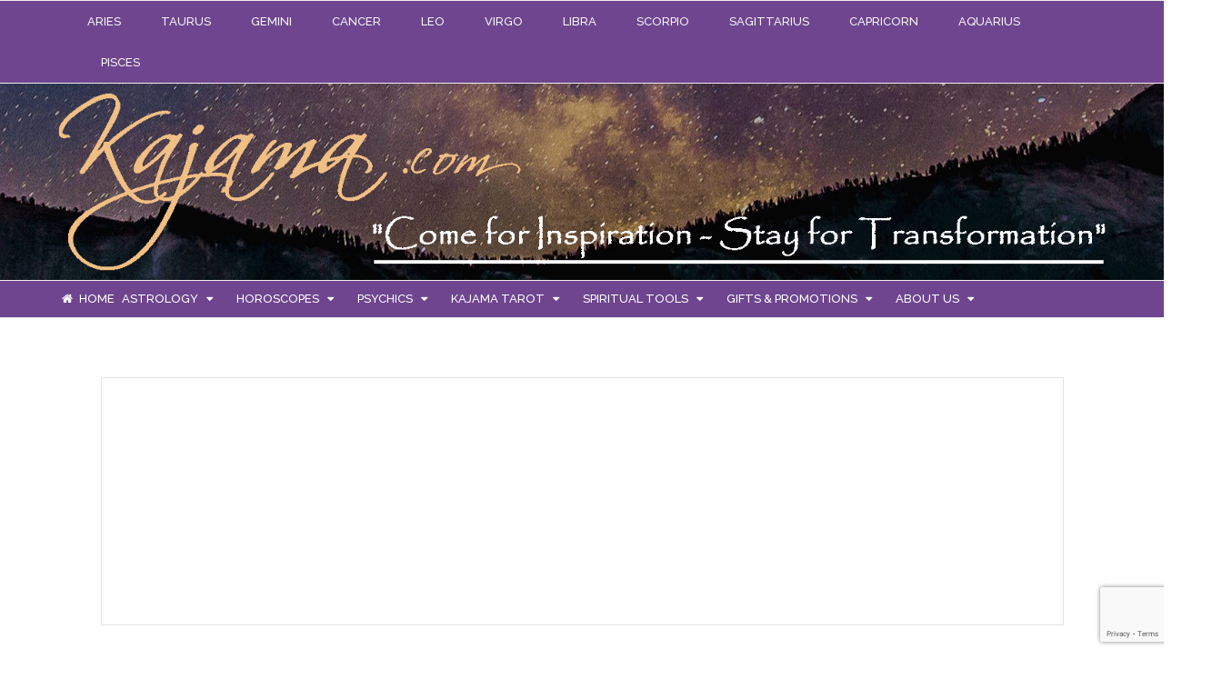

--- FILE ---
content_type: text/html; charset=utf-8
request_url: https://www.google.com/recaptcha/api2/anchor?ar=1&k=6LfitN4ZAAAAAHt4VR1WC2XDbrAxWDgXdhN1dsf4&co=aHR0cHM6Ly9rYWphbWEuY29tOjQ0Mw..&hl=en&v=naPR4A6FAh-yZLuCX253WaZq&size=invisible&anchor-ms=20000&execute-ms=15000&cb=py2s36p23bww
body_size: 45092
content:
<!DOCTYPE HTML><html dir="ltr" lang="en"><head><meta http-equiv="Content-Type" content="text/html; charset=UTF-8">
<meta http-equiv="X-UA-Compatible" content="IE=edge">
<title>reCAPTCHA</title>
<style type="text/css">
/* cyrillic-ext */
@font-face {
  font-family: 'Roboto';
  font-style: normal;
  font-weight: 400;
  src: url(//fonts.gstatic.com/s/roboto/v18/KFOmCnqEu92Fr1Mu72xKKTU1Kvnz.woff2) format('woff2');
  unicode-range: U+0460-052F, U+1C80-1C8A, U+20B4, U+2DE0-2DFF, U+A640-A69F, U+FE2E-FE2F;
}
/* cyrillic */
@font-face {
  font-family: 'Roboto';
  font-style: normal;
  font-weight: 400;
  src: url(//fonts.gstatic.com/s/roboto/v18/KFOmCnqEu92Fr1Mu5mxKKTU1Kvnz.woff2) format('woff2');
  unicode-range: U+0301, U+0400-045F, U+0490-0491, U+04B0-04B1, U+2116;
}
/* greek-ext */
@font-face {
  font-family: 'Roboto';
  font-style: normal;
  font-weight: 400;
  src: url(//fonts.gstatic.com/s/roboto/v18/KFOmCnqEu92Fr1Mu7mxKKTU1Kvnz.woff2) format('woff2');
  unicode-range: U+1F00-1FFF;
}
/* greek */
@font-face {
  font-family: 'Roboto';
  font-style: normal;
  font-weight: 400;
  src: url(//fonts.gstatic.com/s/roboto/v18/KFOmCnqEu92Fr1Mu4WxKKTU1Kvnz.woff2) format('woff2');
  unicode-range: U+0370-0377, U+037A-037F, U+0384-038A, U+038C, U+038E-03A1, U+03A3-03FF;
}
/* vietnamese */
@font-face {
  font-family: 'Roboto';
  font-style: normal;
  font-weight: 400;
  src: url(//fonts.gstatic.com/s/roboto/v18/KFOmCnqEu92Fr1Mu7WxKKTU1Kvnz.woff2) format('woff2');
  unicode-range: U+0102-0103, U+0110-0111, U+0128-0129, U+0168-0169, U+01A0-01A1, U+01AF-01B0, U+0300-0301, U+0303-0304, U+0308-0309, U+0323, U+0329, U+1EA0-1EF9, U+20AB;
}
/* latin-ext */
@font-face {
  font-family: 'Roboto';
  font-style: normal;
  font-weight: 400;
  src: url(//fonts.gstatic.com/s/roboto/v18/KFOmCnqEu92Fr1Mu7GxKKTU1Kvnz.woff2) format('woff2');
  unicode-range: U+0100-02BA, U+02BD-02C5, U+02C7-02CC, U+02CE-02D7, U+02DD-02FF, U+0304, U+0308, U+0329, U+1D00-1DBF, U+1E00-1E9F, U+1EF2-1EFF, U+2020, U+20A0-20AB, U+20AD-20C0, U+2113, U+2C60-2C7F, U+A720-A7FF;
}
/* latin */
@font-face {
  font-family: 'Roboto';
  font-style: normal;
  font-weight: 400;
  src: url(//fonts.gstatic.com/s/roboto/v18/KFOmCnqEu92Fr1Mu4mxKKTU1Kg.woff2) format('woff2');
  unicode-range: U+0000-00FF, U+0131, U+0152-0153, U+02BB-02BC, U+02C6, U+02DA, U+02DC, U+0304, U+0308, U+0329, U+2000-206F, U+20AC, U+2122, U+2191, U+2193, U+2212, U+2215, U+FEFF, U+FFFD;
}
/* cyrillic-ext */
@font-face {
  font-family: 'Roboto';
  font-style: normal;
  font-weight: 500;
  src: url(//fonts.gstatic.com/s/roboto/v18/KFOlCnqEu92Fr1MmEU9fCRc4AMP6lbBP.woff2) format('woff2');
  unicode-range: U+0460-052F, U+1C80-1C8A, U+20B4, U+2DE0-2DFF, U+A640-A69F, U+FE2E-FE2F;
}
/* cyrillic */
@font-face {
  font-family: 'Roboto';
  font-style: normal;
  font-weight: 500;
  src: url(//fonts.gstatic.com/s/roboto/v18/KFOlCnqEu92Fr1MmEU9fABc4AMP6lbBP.woff2) format('woff2');
  unicode-range: U+0301, U+0400-045F, U+0490-0491, U+04B0-04B1, U+2116;
}
/* greek-ext */
@font-face {
  font-family: 'Roboto';
  font-style: normal;
  font-weight: 500;
  src: url(//fonts.gstatic.com/s/roboto/v18/KFOlCnqEu92Fr1MmEU9fCBc4AMP6lbBP.woff2) format('woff2');
  unicode-range: U+1F00-1FFF;
}
/* greek */
@font-face {
  font-family: 'Roboto';
  font-style: normal;
  font-weight: 500;
  src: url(//fonts.gstatic.com/s/roboto/v18/KFOlCnqEu92Fr1MmEU9fBxc4AMP6lbBP.woff2) format('woff2');
  unicode-range: U+0370-0377, U+037A-037F, U+0384-038A, U+038C, U+038E-03A1, U+03A3-03FF;
}
/* vietnamese */
@font-face {
  font-family: 'Roboto';
  font-style: normal;
  font-weight: 500;
  src: url(//fonts.gstatic.com/s/roboto/v18/KFOlCnqEu92Fr1MmEU9fCxc4AMP6lbBP.woff2) format('woff2');
  unicode-range: U+0102-0103, U+0110-0111, U+0128-0129, U+0168-0169, U+01A0-01A1, U+01AF-01B0, U+0300-0301, U+0303-0304, U+0308-0309, U+0323, U+0329, U+1EA0-1EF9, U+20AB;
}
/* latin-ext */
@font-face {
  font-family: 'Roboto';
  font-style: normal;
  font-weight: 500;
  src: url(//fonts.gstatic.com/s/roboto/v18/KFOlCnqEu92Fr1MmEU9fChc4AMP6lbBP.woff2) format('woff2');
  unicode-range: U+0100-02BA, U+02BD-02C5, U+02C7-02CC, U+02CE-02D7, U+02DD-02FF, U+0304, U+0308, U+0329, U+1D00-1DBF, U+1E00-1E9F, U+1EF2-1EFF, U+2020, U+20A0-20AB, U+20AD-20C0, U+2113, U+2C60-2C7F, U+A720-A7FF;
}
/* latin */
@font-face {
  font-family: 'Roboto';
  font-style: normal;
  font-weight: 500;
  src: url(//fonts.gstatic.com/s/roboto/v18/KFOlCnqEu92Fr1MmEU9fBBc4AMP6lQ.woff2) format('woff2');
  unicode-range: U+0000-00FF, U+0131, U+0152-0153, U+02BB-02BC, U+02C6, U+02DA, U+02DC, U+0304, U+0308, U+0329, U+2000-206F, U+20AC, U+2122, U+2191, U+2193, U+2212, U+2215, U+FEFF, U+FFFD;
}
/* cyrillic-ext */
@font-face {
  font-family: 'Roboto';
  font-style: normal;
  font-weight: 900;
  src: url(//fonts.gstatic.com/s/roboto/v18/KFOlCnqEu92Fr1MmYUtfCRc4AMP6lbBP.woff2) format('woff2');
  unicode-range: U+0460-052F, U+1C80-1C8A, U+20B4, U+2DE0-2DFF, U+A640-A69F, U+FE2E-FE2F;
}
/* cyrillic */
@font-face {
  font-family: 'Roboto';
  font-style: normal;
  font-weight: 900;
  src: url(//fonts.gstatic.com/s/roboto/v18/KFOlCnqEu92Fr1MmYUtfABc4AMP6lbBP.woff2) format('woff2');
  unicode-range: U+0301, U+0400-045F, U+0490-0491, U+04B0-04B1, U+2116;
}
/* greek-ext */
@font-face {
  font-family: 'Roboto';
  font-style: normal;
  font-weight: 900;
  src: url(//fonts.gstatic.com/s/roboto/v18/KFOlCnqEu92Fr1MmYUtfCBc4AMP6lbBP.woff2) format('woff2');
  unicode-range: U+1F00-1FFF;
}
/* greek */
@font-face {
  font-family: 'Roboto';
  font-style: normal;
  font-weight: 900;
  src: url(//fonts.gstatic.com/s/roboto/v18/KFOlCnqEu92Fr1MmYUtfBxc4AMP6lbBP.woff2) format('woff2');
  unicode-range: U+0370-0377, U+037A-037F, U+0384-038A, U+038C, U+038E-03A1, U+03A3-03FF;
}
/* vietnamese */
@font-face {
  font-family: 'Roboto';
  font-style: normal;
  font-weight: 900;
  src: url(//fonts.gstatic.com/s/roboto/v18/KFOlCnqEu92Fr1MmYUtfCxc4AMP6lbBP.woff2) format('woff2');
  unicode-range: U+0102-0103, U+0110-0111, U+0128-0129, U+0168-0169, U+01A0-01A1, U+01AF-01B0, U+0300-0301, U+0303-0304, U+0308-0309, U+0323, U+0329, U+1EA0-1EF9, U+20AB;
}
/* latin-ext */
@font-face {
  font-family: 'Roboto';
  font-style: normal;
  font-weight: 900;
  src: url(//fonts.gstatic.com/s/roboto/v18/KFOlCnqEu92Fr1MmYUtfChc4AMP6lbBP.woff2) format('woff2');
  unicode-range: U+0100-02BA, U+02BD-02C5, U+02C7-02CC, U+02CE-02D7, U+02DD-02FF, U+0304, U+0308, U+0329, U+1D00-1DBF, U+1E00-1E9F, U+1EF2-1EFF, U+2020, U+20A0-20AB, U+20AD-20C0, U+2113, U+2C60-2C7F, U+A720-A7FF;
}
/* latin */
@font-face {
  font-family: 'Roboto';
  font-style: normal;
  font-weight: 900;
  src: url(//fonts.gstatic.com/s/roboto/v18/KFOlCnqEu92Fr1MmYUtfBBc4AMP6lQ.woff2) format('woff2');
  unicode-range: U+0000-00FF, U+0131, U+0152-0153, U+02BB-02BC, U+02C6, U+02DA, U+02DC, U+0304, U+0308, U+0329, U+2000-206F, U+20AC, U+2122, U+2191, U+2193, U+2212, U+2215, U+FEFF, U+FFFD;
}

</style>
<link rel="stylesheet" type="text/css" href="https://www.gstatic.com/recaptcha/releases/naPR4A6FAh-yZLuCX253WaZq/styles__ltr.css">
<script nonce="mIImM5FUfNAc5N--Sodyzg" type="text/javascript">window['__recaptcha_api'] = 'https://www.google.com/recaptcha/api2/';</script>
<script type="text/javascript" src="https://www.gstatic.com/recaptcha/releases/naPR4A6FAh-yZLuCX253WaZq/recaptcha__en.js" nonce="mIImM5FUfNAc5N--Sodyzg">
      
    </script></head>
<body><div id="rc-anchor-alert" class="rc-anchor-alert"></div>
<input type="hidden" id="recaptcha-token" value="[base64]">
<script type="text/javascript" nonce="mIImM5FUfNAc5N--Sodyzg">
      recaptcha.anchor.Main.init("[\x22ainput\x22,[\x22bgdata\x22,\x22\x22,\[base64]/TChnLEkpOnEoZyxbZCwyMSxSXSwwKSxJKSxmYWxzZSl9Y2F0Y2goaCl7dSgzNzAsZyk/[base64]/[base64]/[base64]/[base64]/[base64]/[base64]/[base64]/[base64]/[base64]/[base64]/[base64]/[base64]/[base64]\x22,\[base64]\\u003d\x22,\[base64]/IlnCjWUZRGNgecOWWcKFwrwIA8OqwonCkTJLw5jCrsOQw5TDgsKOwp/[base64]/DjElzKELCmsOJbXzCiWhsw5zDvcKoXVrDicOZwow+wpIZMsKAOsK3d1HCrGzChB4bw4VQWmfCvMKZw6zCpcOzw7DCjMOjw58lwqBmwp7CtsKPwrXCn8O/wqMCw4XClSTCu3Z0w7LDnsKzw7zDvcOLwp/DlsKKCXPCnMKNU1MGIsK6McKsCTHCusKFw4ZRw4/CtcOvwoHDihlhYsKTE8KbwojCs8KtAD3CoBN7w7/[base64]/w7F6SkvCmyHCr8OXwrjDoSkmUjlVwqxwEMKdw7F3TMOwwp1gwqBZdsOdLwV9wpXDqsKUFsOXw7BHWhzCmw7Ctw7Cpn8hWw/[base64]/Cp8Oew7PCn3PCscKGw6LCmMOWJsO/C8O0GmTCgVsXc8KTw5/DjsKCwrHDoMKOw4E3w6cow7/Do8KHasKsw4zCg1DCrMKteFDDvsO/w6IjKyjCvMKIB8OZOMK9w5zCj8KvUCXDpVbCt8K/wowNwrhCw71BVBoIIx9XwrTCsjjDvAs1VQJ4w7wbSTg9M8OIEUZ8w7UEHhA2wrYKesKvLcK8XhDDoFrDucKgw4nDjEHCmsODGxsuHH3Di8Oow4bDmsKQdcO/P8O+w4XCgX7DjsKCKnDCoMKHL8OWwp7DjcKDXxHDih3Di0/DkMOqQcOYQ8O5YMOHwroBPsOvwo/CrcOSHxnClCU/wobCumkNwrQLw7vDk8KWw7A1A8OowoPDs23Ds2HDqcK9LEF2XMO3w5LDrMKTF3FRw63CjMKVw4R5McO4wrfDtldVw6vDkggow6jDqjQ6wpZ2HcK/[base64]/Dg8KIVzjCi3PDjsKcOsOuw7LDlkFMwqLDnMO7w5/[base64]/DvCgsBcKUwoPCocKMw5c9UcOPHMOhwrXCksK0AHbDmMOswpIOwrljw7XCs8OtQGzCh8KKGMOew7TCtsKrwoYbwroRJyXDssKLU27Cqi/CrVYJZG5iXcOlw4/CkmNiGnLDq8KJIcOaGsOPPgUcYGwII1HCpXvDj8KZw7LCjcK9wqRNw4PDtSPCuB/CtRfChcOcw6fCucOYwoccwrwMHGp/QFp1w5rDr3zDkQfCpR/ClMKmFwtkVnRowp4Pwq1NScKBw5h1UXvCksKMwpPCrcKcTcOQacKcw7bCmsKxwofDgR/CisOIw7bDvsOoGU4Yw4rCrsOtwo3DtwZGw4vDscK1w57CsiMuwqc+IcKwXR7CusK5w4MMfMOiP3rDn2lcAmhzIsKowopdCyPDiXHCkQQxJFlgfWnDo8OUwrTDonfClA9xcCt0wooaOkowwpXCpcKHwoxsw5ZVw6fDtsK8woAOw742wobDoD7Csj/CoMKHwp/[base64]/V8KyB1/DhsOXwojDvSXDthTCscKmwqTCmcOrU8OWworDmsOhTHPCpm/[base64]/Cl8OXwrAvwqYfTzgMwqTDk8OQPRdPZCbCnsOJw4Q5w7MyXl4iw7PCmsO8wonDsUbDtMODwo0pIcOwSmdbCwZnworDhnnCh8KkeMOkwo0Vw7lbw7QeSX7ChFxwG2xCVVXCgSbCo8OIw70+w5/DmcKTY8KEw793w5vDnV/[base64]/DpCTCrsKLEcKhMsKmHiJTw6HDolHDpsO0LMODY8OHHigrRMKNfcOjfBLDlARfHMKTw7TDqcO6w4LCtXdfw7Mrw7F/w5ZcwrjDlg7Dui9Lw7PDoBjCp8OSYBYYw693w4ozwpcEOcKEwpIrQsKFwovCjsO0BsKvcjFbw6HCl8KYEjFzB3nCkMK2w5LDnjnDiBLCgMK/PzXDl8OSw7bCrAc/dsOMwrUCQ2wzccOrwpnClBnDrXJIwrtWZsKbRzhSw7jDv8OuSlMSaCbDisKSN1bCigDChsKyLMO0cX41wq5eRcKewoXDszN8C8OrPsKjHhTCp8OVwrhcw6XDomPDiMKqwqwXdB0Fw6/DjsKrw6NFw5RoNMO5bCNzwqrDgcKQIG/DrDPCtSJ3Q8Orw7piCMOucCdww5nDhhs1b8KbSMOWwpvDnsOrC8O0woLDtVLCvsOsDHIaXBciWEDDuD3DpcKuTsKUGMOZEmDDrUw3b04VAMODwrAYw7XDuQQhXFMjO8KHwqZlY3xcQw5iw45Kwqp1KCtVAMO1w41bw71vSmdjV3R4NEfCu8OdKW8Vw6/CrsKtL8KbMFnChSnCpwkAZxrDvcKMcMK4fMO8w7rDv27DhEt8w7TDkQXCr8K/w6kQUsOCw5diw70ww7vDjMO2w6rDg8KtEsODFicrN8KBfHooQcKXwqbDlhTCt8OewqLDlMOvJT/CkDIxWMO/[base64]/CuRLDi8K1w5vDs8Oywphwwp5/SgJkw43Coi1nKcKhw6/CtcKaWsOqw7bCk8Kywq9mclBrPMKOFsK1woEVCcOYHsO2VcO9w4/DvgHCjX7DqMOPwpbChMKfw753XMO7w5PDoFEdXzHCmRpnw7Adwr0Owr7CoGjCiMOIw4XDvnNVwoHCpsOtE3/CrsOKw7R4wrfCszlcw4R2wp4vw4trw7bDvsOqDcOzwqICw4RBH8KqXMOACTrDmnPDiMO9L8KtVsKrw4wOw5FBPcOdw5Ufwopcw6o9L8Kew5HCnMKhfFUhwqIWwr7Cm8KDJsO/w7TDjsKWwpVewonDssKUw5TDvsOsLgA0wrtRw4VdDRB4wr9gNMOvYcO4wrpMwr98wp/CiMK0wpokKsK0wr/CncKWPBvDrMKISRVWw4UcORrCo8KtOMOjwr/[base64]/WMOoccOXX8Onw4pXw4/DjQh0w6nDg8OURcOVN8KVP8OJwrksWGfCtjrCi8K9d8KIMBXDo190JS1jwrQYw6vDlsKgwr98QsObw6hzw4HCkT5KwozDo3TDucOJABhLwr1bPk5Ww7TCqF/DksOEDcKPXCELVsOKwrfClS/DnsKMAcK7w7fCsnDDjQsqKMKJf3fCo8KRw5oJwobDjjLDkVl0w6cmcwDDkcK7KsOjw5zDiAV0WA1SW8K/dMKaIAjClcOjMMKXwo5vRMKFwqpKZMKBwpkiWkvDg8OFw5XCqcODw58fXQlgwoXDhUwWaGHDqRk+w49Vwo/Do3BxwpQvGHhRw7kmwrHDhMK/w4bDoXRpwpAVKsKPw6A8JcKiwrjCvMK3Z8Kiw7UkVkUNw4vDu8OpUAvDgMKrw4tzw6bDhEcnwqFRTMKwwp/[base64]/CmsOiG8KfEMKJfsOFECPClCTDmQpPw5DCnhFdFy/CgcOyccOdw6E9w60GVMOrw7zDh8KoWl7ChQtCwq7DgyvDpHMWwoZiw4bClEoxRT4dw4PDsUlhwrvDmcK5woNIw6BGw6DCpsOrXTpkVS3DlnBRXsOkJsO/dkfCrcO8ZHJaw5rDksO/w4rChWXDscKaUBo8wr9LwoHCjG/DvMOgw7/CoMK7wp7DgsOxwrIoQcKiAChLwqRGW3ZVwo0iwrzDosKZw6ttEsOuLMO4A8KWMRfCi1bDoTgiw5fChsKzYQhhR2XDgC4DBVrCnMKof3PCtAXDn3bCtFoYw5h8XGnCkMO1acObw5fDsMKFw5zCjkMDLcK3WxHDqcK/wrHCszLCnRzCpsOna8OLacOdw7xGwovDrkl7RnZgwrlqwpJ2AjN/ZUNcw4wawr9vw5LDhn1SBnHCtMKYw6tLwogpw6PCl8KTwrLDhcKXUcOndQEqw6Vewr1iwqEJw5kMwp7DnyPCpXLClcOEw7N4N1F4wpbDlMK7LcOuW38/wrISJQUxQ8OZPwIcRMOnesOjw5HDn8KSXHvDlcKqTBBed1NUw6jChjTCkkLDv3N4WsKiXnTCmExkHsK+EsKXQsOZw4fDnsOANEwgwrnCl8Oaw61bVk9QXTDCuj17w6bCp8KAWSLCk3tGSy3Du0/Cn8OdPxl7ElzDiRF6w7xZwoDCpsKbwofDsSTDo8KDF8OZw5HCvSEMwrnChV/DoWMYU3bDvhFkw7M6BMOrw4EMw4lawpQgw5skw5pNCsOnw4w1w5TDkRcWPQfDjMKQasO4A8O9wpM8EcOoPB/CmwRrwpLCkA7Crl9NwqVsw5VQRkAXOwLDgRHDrMO9NsO7dhnDi8Kbw4FtJjUJwrnDp8KqYRTCkR9iw5bCisK9wq/CnMOsdMK3YBhhaQsEwpoSw6U9w6tnw5LDsnnDhw7CpVUow5jCkFcuwp8rMXwDwqLDiWvCqcOGPRoLfHjClCnDqsKiFnbDgsOaw6B+cC8RwoM3bcKEKsOzwqVYw6ANYMOKY8OZwqRwwrHDvE/ChMKDw5UsdMKOwq1bWkjDvmkbacKuT8O8GMKDVMK5bjbDqRjDkQnDuCfDi23DvMO3w6llwoZ6wrDDm8Kvw7nCglBOw6oYX8Kfw53DmMOqwqzCq0IobsOaWcK3w6cJIw/DocO/woYJSMKJU8Ooa2bDisKlw45pGEgWSxjCrhjDi8KvEzfDvGFWw4LDkDbDiSLDjsK2EGzDpWHCtMOkdnpBwpMNw5c1XsOnWmpFw6fCllnCkMK9NlLDgXTCkx5jwprDiGfCosO7wrzCgzYbSsK7C8Kmw7BnUcK9w4EYdcK/[base64]/[base64]/AHU0dMOZwpvCjDrCkMOdRlNbwq/CsMO9ZsK3XU3Dn8OGw5/[base64]/Ch1rCgz7DncKQbAfDsMOnworDmMK/w7wIQHMPw7cLSsOpccOxX1jClcOiw7TCjcOCCMKXwqMnJsOaw5zCpsK0w7ZlMsKKXcOGUBrCocOqwpIhwpV+wpbDj0PCjcOlw6bCiTDDk8KVwoTDksKjNMOTX3R3wqzDnk8XY8OTwrTDicKJw7LCkcKHUMOzw4TDmMK4AsOAwrbDtMKgwr/DhlgsL3YDw77CpUHCsn0hw6kaMzlZwrYNa8Ocwq9wwrbDi8KdFsKXGn52blDCvcKUAQteEMKAwqYsKcO+w5jDjmgRKsKmfcOxw7LDlATDgMOHw5d9IcOiw4TDnjJXw5fDqsOjwrksI39VesOuaA3Ck18uwrglw53CuwjChR/[base64]/DsinClmTCrcKGw5VOckxxEsKlwoLCj1zDtsKgLCzDvF0ew4XCocObwqIZwrnDrMOjw7zDkg7DuCw/TUPCohk/[base64]/CnsOifcOCw7vDsT4WQHfDp8OdwpjDplAsGFDDksKqUcKiw51OwpjCoMKPe0rDjULDsBjCucKQwoPDo0BDS8ORdsOMLsKewpJywr/[base64]/DiTXDvcOzKyQsw6vDpsKpfDzDtMKge8KNwox8wrjDncOHwp3CrcOgw7TDocOjScOOVmHDtsKGcXhXw4nCnCHCrsKNTMKkw655wrPCs8Ovw5oYw7LCu1AEYcOfw6YzUEczaTgZcHdvasKNw6EGUA/[base64]/[base64]/MwTCqkbDh8KaHl7CnQ0Zwq7ChsKkw6DDixXDkmUBw6vCqMOdwqEbw7PCqsOgeMOILMKtw4HCncOhOzB1LEHCmMOcC8OuwpArA8KAIwnDmsO5BsKEASfDjFvCvMO5w77ChEDCisKvE8Oew5HCogQ7Ih3Ckg4Hwr/Ds8KrZcOtD8K1QcKsw4bDn1HCjcKawpfCkMK1GUNaw4vCpcOiwqPCnCICbcOCw4rCgzxxwqzCusKGw47DgcODwpXDqcOfPMOjworCqknCsm/DgDQSw5NdwqTCjmwKwpPDr8Kjw6zDoxViERsiDsOpZcKrV8KIa8KUSAZnw5Ryw7YXw455aXfDtRIqE8KIKsKTw78ZwoXDk8KgSWLCuW8iw70/wr7Ct0xOwql5wqlLDGPCi15eJURyw5HDmsOeNMKqMUjDv8Orwptnw5zDp8OIN8Khw6x4w6UkAG0Wwqp+H3rCmxnCgDnDsE7DohTDt2pewqfDuwHDicKCw6HCsB/DsMOKfDcuwqR5w6R7wprDqsOdCiRDwrIfwrp0SMKNY8KuVcOIZU5gCcKXBT3DjMObe8KPbjl1wpPDg8K1w6vDv8KgOk9aw4IfNkHCs3fCs8O+UMKywr7DtWjDusORw5ZQw4c7wppXwqRkw6bCoQpZw6dJYTpHw4XDocO/wq3DpsK6woLDsMOZw4Yde04aY8Kzw68/bEFaNhplakfCksKMwppADcKKw4IVQ8KEQkbCtTjDu8OvwpHDpUIbw4PDphBQOMKKw5bDoXMIN8OlXljDmsKSw5fDqcKVOcO1WcOHw53CtTzDqANMFzXCusKYLsOzwrHCpkTClMKhw5x4w4DCjWDCml/CgsOdecO2w6EWWMKXw7XDg8OWw4JZwpXDmGvCki41TSMfPlU5PsOgWHzChyDDh8OCwoTDkcO2w7kDw4/CtipAwqZAwrTDqMKNdVEXBcKgPsOwGsOUwrPDtcOuw7jCmVHDoyFfS8ORIMK4X8KeMMO9w6vCimoOwpTCnnwjwqFtw6MYw73Dj8K7wrLDo1XCrUXDtsOIMy3DpAbCnsKdLSQlw49Cw4fCoMOgw6JFQRzCscOEQUtYE1kmKcOawp1twolTBgtcw6l8woHCg8OKw5/[base64]/OcKswr3Cg8OPZ8Olw43CkcK2w5fCpMOfAzJHw6nDhwrDi8Khw4JcWMK/w45WZcKhKsO1JQHCtMOHJcO0QcORwpEhTcKUwp/Drmp/w402DDAcO8OwTDDCuV0MR8O6TMO8wrXDhifChRzDl0w2w6bCmXgawpzCthhUNkfDu8OKwrg3w4VyNRfCpXADwrfCkHwjND/DmsOuw5DDsx12T8Kvw7UYw5XCm8K0woPDkMOVJ8KPwqAdecOWdcKjNcOYNnQpw7DCpsKnLMKdWBRYEMOaGjTDl8ONw7gNYQnDpnnCkQrCuMOBwobDpybDoQ7Ci8OQw7g4w5Rcw6Y5wpjCpMO+wq/CuzQGw7gZWSvDt8K4woBsaF8HfX5+ezzDmMOOTnMWQRgTUsOba8O6NcKZT0HCssOPPSHDssKvGMKNw6PDuRt2LBASwro/SMO5wrbDlRJqEMO4Ry/Dh8OpwoZ7w7M1BsOyIyvDoz/[base64]/CthpZw7VswqlHd8OFw512NsKYfsKvwrI4w4gHJ1ZDw5jDtht5wo92K8O7w7cEwrHDk2zCtR0UWcODwoFpw6d0A8Kcw77DpHDDlg3DjcKTw7jDtHhKS2x+wqfCrT8Qw6nDmz3DnUrCsm8VwqhmV8Knw7IYw4B9w5I7PMKnw6HCvMKyw5ZZcljDh8KvET0/[base64]/[base64]/DtcKFWxbDrcKlwqNHJ8OraXrDhjQdwphqw7peOmgFwq3Do8O9w5QmL2VhMxLCh8K8M8K6Q8O7w5hGNSkhwocew6nClk8Hw4LDlsKSG8O7DsKQPsKvUnzClkIof1XDrMK2wpkyBsOtw4DDqsK+YlnDiD/CjcOqBMKkwpIhw4fCsMO5wqPDr8OMYsOxw7rDonYZYcKIw57Dg8OXMg/Dt0g7G8OPJ2xIw4HDjMOOAWHDmnA7f8O0wr9/QH5rPiTDtcKlwqt1TsO7M1/CizvDt8Kxwp5EwoAAw57DoBDDhVc1wp7CrMKpw7lrNsKIDsOgQHbDtcK5HFNKwolIAgk1TGDDnsKZwpImcXB3EcKywqPCv1LDj8Odw5Vxw4tfwofDi8KOXGI0QsO2fh/DvTrDmMOrwrV9PHvDq8KEbGPDpMKzw4oSw7ZVwqdYBG/DlsOhN8K1c8OjfTR3wpvDqktXdkjCl1pTO8KAAhppw5HClcKwBnLDgsKfIcKcw4zCt8ObBMKnwqYkw4/Dm8KeKsOQw7bCssKQZMKZC1zCnBXDgA4id8KGw6XCp8OQw7VTw4A0dMKcw5pFGyjDvVtgaMOJWsK+CiACw4k0XMKzZMOnw5XCosKZwppEXj3CtcO3wqnCgRbCvwLDtsOrNMK/[base64]/DnkTDicOvwo7Cpwhnw610w4kkw7kUPCtWJMK3wrAmwqbDksK9w6zDgcKgPD/ChcKDOyI6XsOqbMOwW8Onw6kBVMOSw4gMDh7DnMKLwqLChjJBwoTDpiXCngzCpQYmKHNdwqfCt1bCp8KfXsOrw4sMD8KhK8OAwpzChE18R2otLsKsw64CwrJgwrELw5nDmx3Co8Orw643w5vCgX4Iw4swccOJNWHCicK1w4PDpSHDgsKtwojChhs/wqJDwogZwoBWwrMcCMO4X0HCunnDucO6GnrCn8KLwovCmMOyLT9aw5fDiThzGiLDrVnCvk4Pwrk0woPCiMOKWj9qwqFWecKYXkjCsGZgKsKZwonDrAHCkcKWwq8CcQ/CoHF3O1HDrGx6w7zDhDVew7fDlsKbaULDhsOew7/DhxdBJVs+w693PUrCj04Lw5fDtcKbwqjCkx/DtcOWMGjCt2nDhnIpBFsmw75MHMO6LMKtwpTDqwPChkXDq3NEc0A4wrMbA8KLwos0w5InXA5aNcOgJnrCn8O5AEYWwqzCg0fClHbCnjnCkUkkXlgQwqZMw6/CmSPCrF/DuMO6wp9OwpLCkGMHFxIUw5vCo3pXLThoLWfCnMObw4oowrM/[base64]/DlQ/CsAgrwoc+wpXDhMOge1BFBnjClsOSwpvCmMOsU8O7dMOIJMKufcObF8OEZDvCuBFeMMKowofDscK7wqDCnTwUMsKPwrnDgsO1XQ4FwoLDnsKMCF/CuFMNeQTCuw4+QMOFew/DlA0JXGDCo8K+WizCrhsSwqhXFcOjZcKZw4jDv8OWwqFywrPCjxzDrsKWwr3CjFIxw5jCv8KAwpQ7wrBaPsOJw64vBsOZVEMCwo/[base64]/CvytPw6bDvsO4eMOrwoDDmBJiw4B5ccK4wqUAZm9rKxbDuHLDn3owcsOdw5YnRsO4wqxzQH3CvzASw4LDqMOTPcKMVMKQGMOAwpnCnMO8wrtNwp1FeMOxcH/DgkxuwqPDuDLDry8lw4MbBcKtwpF+wp/CpMOPwohma0Iiwr7CrMOnTXzClsKJRcK0w4s8w4YxFsOEAMOYD8KMw7oAUMODIhDCgF8vRE4lw7jDqUYtwqrDmcKUbsKTb8OdwrTDvcK8H3bDiMO9LHkuw5PCnMOjNMKfCS7Dl8OVdXTCucK5wqBiw5EowoXCm8KSQl9KMMOCWmPDp2JdIsOCIFTCkcKgwppOXS/CuGXCvFTCpTTDjG0Lw657wpbCnUTCq1FZRsOdRQYBw6XCqsO0EmvChBrCjcO5w5Imwqc/w5oFbgjCt37CpMOdw7BYwrM5bHkAw7YAN8OHaMOrJcOKw75xw7LDrwQSw7PCiMKFaB7DpMKow59kwo7ClsK/LcOgWEXCrAHDtj7CoUvCtwfDs1pTwqhUwq3DtMO6w6p7wqVhD8OjCC9Xw67CocOrw7fCoGxNw4sQw4LCsMO9w65yZ2jCk8KTUcKDw5Qjw67Cu8KsMcKxL1lMw483Cn8Tw4XDm0nDlhbCpsOiw7EsBlvDrMKgB8OmwqR8GyzDo8KWHsKDw5/CmMO1UMKvIBE0UcOKCjomwrHCgcKtTsK0w4Ige8KHARY0b2J9woh7TsKWw5DCkW7CjAbDp0kKwqLDpsO2w6DCv8OXXcKGQAwxwoIgw5ExT8KTw5lPeTAuw51kYF0zI8OTw7XCn8OQcsO4wqfDhybDuiTCmA7CiRtOesKiw7U4wppAw6YZw7Nzwr/ClnvDr09wPDBUTSnDnMOHasOkX3DCicKAw7dqIyc7JcO9wpUFInouwqVwNcKwwqMWBBXCmGbCs8KHw6RTYcKAFMOlwp3Cq8KOwoEGEMKne8Ose8KEw5sER8OyNR45PsKaGT7DrcOsw4lzHcOjPAzDu8KtwoLDssKqwqdYIUZ0Jz4/wq3ChW0Rw7IXS2/DnBrCmcKSLsOkwonDvyJVP0zCjHLCl0PDp8OCS8Osw5TDnWPCrj/[base64]/w4/[base64]/EsOwcMKFR0kjE8Oaw7giw7nCmsKow7kWfS7CqMOswpjCsW5ITzALwonCh0cyw7/DsTLDs8KtwrhBXC7Ck8KDCjHDjcOYWUfCrQjCmGdqN8KNw6vDpcKNwql/[base64]/DvHXChjbCoMOUw4/DgULCgH1DQ8KbwrTClQvCsgPDlVggw7A5wpTDisKzwp7DgxYtUcOsw57DucKJVsOMwqHDjsK7w4/ClGZTwpN4wpRFwqNUwoDCoi93w6t0HH3Dt8OFCmzDvn/DusO9MMOnw6d6woUyF8OqwqXDmsOrAxzCsGAHKCXDikdtwr4hwp3DuWk5XV/Cgl9nG8KiUWRkw5hfNRVwwrnDl8OyBU9Bwqh5woBAw4oKJsOBecOyw7bCpcOWwpLCgcOzwqJJwqzChiF/wqTDvAHCpsKUOTfCqW/[base64]/DiT4zd0xhwoQaB2vDt1zCgitzVsO7w6EtwqPCoTfDiWnCu3/DuU3CkjXDi8K8UMK0Rwwbw4InJC4jw651w65LJcKULBMASF03Kh0HwqzCsXvDkyLCvcOhw6cHwo81w63CgMKlw7p2VsOkwoDDpMOHDGDCkGPDssK0wqIXw7ANw5QBA2TCrU1ew6cLaBvCmcOfJ8OZQE/[base64]/wr5Bw6g4w5cyLwhDFcK8GcKBwp0mMF/DsXLDv8KWaF81UcKVIVwlw6ANw5bCisOiw7HCgMO3OcKxU8KJYV7Dq8O1L8K+w7LCk8OEBsO2wrXCqnTDklnDmC3DsBw2I8KUOcO1aj3DhsKOFl0Bw4rClj7ClzgpwobDosOMw5ILwpvCjcOVCcK/O8KaLcO4wr0SOzvChCtHfF/Cm8O9dEAHBcKEwo4WwoknfMOKw5tSw4NrwrBVV8OSZ8K7w7FFfjRsw7JVwoXCu8OTQMO+Lz/CqMOMw4dRw5TDv8K4ecOxw6PDpsOCwp4FwrTChcOXGQ/DgHIowqHDq8OMZT1nV8KbIFHDrMOdwr1kw7rCj8OWwq4ow6fDiWEJwrJ3wpwjw6gPTm/Din/[base64]/c8OPXsKRREXCkUXDpihDwpHCvSHCn18rE1/DqsKrL8OZWD/[base64]/w4fDvMKIwodHwpASwr/[base64]/DkEBlwpQTwpjCgsK1w4LCp8KTMX/CtVXCmMKmw4zCsMOLbsOlwrcewoTCosKBEBEAXThNEMOWwrXDmmPDhFjDtiIXwoM4wpvCpcOlCsK2KwzDsGUfSsOPwrHCgW9eVXEEwqvCmwl5w5ltVEnDsDrCoVUGBcKqwpXDnsK5w4gcLnrDtMOiwq7Ck8ORDMO9TMOLcsK/wonDoEPDoBzDgcO+FsKcGBvCtSVKLMOQwqkTIsO8wrF2DcKZw7J8wqZUHMOUwqbDk8K5dwBww5jDkMKBXGrDo3/[base64]/Cn3R3w43ClSXCn2nDk8Kvw6c2Z8KfX8KOCE7CvC80w5LDkcOMw6R7wqHDscKxwp/[base64]/VMOnwrfDhsOow4NuBx0aHB/CtgJFwo3Cjlo+w6PCqcKrw5rClsOHwrHDtWHDrcO0w5zCu2/Ck3TCjcKNLxVmw7xGV23CjsOYw6TCiF/DmlHDssOIBC5uw74Ow5w3ahghSW0ceTd9C8KPF8KgAcO6wpLDpHLCm8O8wqJ8QjIuB1nCsS4pw43DsMK3wqfCvC8gwoLCqS4lw7rCrCopw5gCZcOZwolNIMKnw7Ntagwsw6/DvkJlHzUHRsKzwrFoQigEI8KTbQ7Dm8KNJV3CtcKYEMO+e1jDhcKowqEkRcK1w61kwqrDkGgjw47CpH7DlG/[base64]/CuwrDoiPDrcObwodnwqMZwqbCpSvCl8KuSMOAw5kuXS5Ww6kTwpZofWxNS8OTw4x+wpjDhChkwrzChzzDhg/DuTA4wqnCuMKlwqrCoyc0w5dRw6JTScObwonCs8KBwpLCt8O/[base64]/DnsOpwohqwoYlw6p+MsO2dzRPJcOdW8KYBMOUciXCsWhiwpfDn0Msw7Nswqonw63Cuk0/DsO5woXDvW87w5nDn0XCksKnSXDDmMO6LkF+c0IQAsKXwr/DsHzCuMK1w77DvX7CmsOzRDHChC9Mwr96w5FowoHCicKRwoUJP8K2Rw7CviLCpBXDhSPDhl9pw7DDlsKTIXY8w7RDQMO2wpMmU8OfWF5VZcOcD8OFa8OewpDCgGLCgRIeMMOzJzzDusKawqfDu0BOwo9JCsOSLMOHw4zDoR99w4/Dpix9w63CqsOgwq3DmcOwwr/CoU7DjiR3w6fCiCnCk8KvJQIxw6jDtcORCifCtMKvw7czJWbCuUPCkMK/woDClTBlwofCrBrDtMKww6oUw4Mew7DDkk8lE8K6w5nDkmYjScO8a8K3Bx/DhcKzTj3Cj8KZwrIYwoYJHSbCh8OjwqZ8YsOJwpsLecOmWsO2aMOAGQoFw7kXwrFjw4HDhUPDjx/CoMOvwr3CtMKjEsKnw6rCtDXDmcOIRcOZaRIzBSJHCcOAwoTDnwRYw6PDnEzDsAfCnwNywrnDrcKXw5BuKiskw4/ClwPCjMKMJUQzw6VeP8K6w7cswqd0w5nDjnzDuE1Hw75jwrkKwpXCn8OGwrPCl8KDw6s4a8Ktw6DCnRDDtcOBSH/CsHHCu8OBMi3Ck8KrRiDChcK3wrkBCAI2wqXDsGIfDsOtS8Oywp/Cp3nCtcK2WcOhw47CmlRhHyvDhDbDusKJw6pXw6LCmcK3wo/Crh7ChcKxw6DCqkkhwoHCv1bDlsKvI1NNDBnDjsOaYybDrcK9wo8tw4nDj18Kw5VSwr7CkQ7Do8OOw6zCsMKVP8OKA8O0dMOSEsKDw6hWVMOUwpjDkDJWQcOoIMOcQ8ODLMOGNQTCqsKgwqQkXTrCqi3DksOpw6PCnTcBwo1hwpjCgDbCv2N+wpTDhMKQw7jDtFh/w6lvTMK/P8OhwrN3d8K2E2sAwojCgSPDssKiwqY/IcKIHj42wqYuwrsXIx/[base64]/CviDCpsO4UMOJRD3Di8OZwr1Kw6kyw5DDjSDDrlN2w7wdHn3DtANSQ8OOwpbCoA88w4rCkMObYGcvw6jCtcOTw4TDvMO0fxxPw4wKwr3CrBoVeBfCmT/Ct8OIwqTCmEVUP8KtWsOLwqDDo1LCtBjCicKtPUorw4tnPUHDrsOjccOfw4jDg0zCkMKmw40+awB9wpLCj8K8w6o2wp/DgzjCmxPDvR4sw4rDtMOdw7PDmsKswrPCvyYjw5YtTMOAMGbCkWHDp0YjwqorKFc3JsKXwpVkLlRHYVDDqiHCk8K6NcK+XX/CoBB3w4hYw4jCkklBw74xexXCr8KDwqhQw5XCncOmf3gDwozCqMKuw6tFNsOUw59yw7vDuMOrwpgmw7JUw73CmMO/cQPDqjDCmMOkfWF9woYNAnnDq8OwD8K8w5V3w7tcw6LClcK3w5ZKw63Ci8Okw6nCqW9cVQfCocKSwqzDpGZLw7RSw6TCund0wqvCv37DuMKbw6h9woLDrMOow6A/[base64]/[base64]/Lx/[base64]/MsKXTCfDtMO7ByDChMOCw7/DvMKoL8OewoHDpW/CtsOzw6HDrRPDjULCkMO1DMOGwpdkQDhawpAJVxoZwojCosKSw4DDscKwwp7DmcK3w7tQY8OywpvCiMOiwq0PZgXDo1U7Ikw9w4sSw4Fcwq/Cqk3Dil0ZVCzDpcOfXX3DlirDt8KeNxvDkcKyw5TCo8KAAm9qZl4tPMKzw6ILBRPCqld/w67Cm2p4w4gPwprDgsOcD8Oqw5XDhMKwAmvCncORB8KWwqNJwqnDhMKMGmfDgWUCw63Do3EuR8KNWkFKw6jCm8Opw5zDjsKxO3nCoRsLDMOnS8KaVsOaw4JOLh/DmcKDw4PDj8OnwpXClcKgw7cvOsK/woHDtcOCei3CmcK0fsKVw4JFwp3CmMK2wokkAcOtYMK3w6JQwrbCoMO5alPDlMKGw5XDolgQwo8nYcK6w6RhREbDj8KUGkBcw4XChRxKw6vDoRLCvRHDkDTCnAxYwofDncK7wr/CtMO8wqUOZcOMbcOTacK1TFDDqsKXeT5twoLDqDlrw6AkfCEgNhECwrjDlMKZw6XDnMKIw7Nxw70XPg8xwqA7c0zCo8Oow6rDr8KowqXDilbDuG0Cw7/[base64]/CiGFdYcKVwpkwEiwZV8OBw6bDknfCkcO5w63DtsKAwqvCosKgD8KYRjIyI0vDssKuwqUKM8OKw7HCiGPCusOHw4TCgMKUw7fDtcKzw4nCisKkwpY0woxtwq3CsMObeHzCrMK1KjNIwo00DXwxw6TDh0/CvhLClMOPw68TGWHCtRU1w4zCkFHCp8OydcOdIcKtZWXDmsKdTV/CmksTb8OuccOzw5Fiw6d/[base64]/CtSzCmMOdFy/CpSkWARd+wqHDj8O5H8KHGcKKPG/[base64]/[base64]/CiMK8KMKxwoDCo8K0O3rClEXDlsKjwrzDvsKNQsOWHC3CmMKgwo7CgwjCsMOZCD3Dp8K/Y1wGw4QIw4zDtEXDumzDpsOvwokkPwXDl0LDu8K6bMOwCMO0U8O/eS3Cg15xwocbR8OsAgBRegpLwqTDh8KWDEnDncOkw6nDvMO1QAgdeGnDu8OCdsKCfgMEWXFYwq/Dmxxew4TCucOSGUxrw77CqcKOw79dw40kwpLDmndYwrEaEgkVw7XCoMOcw5bDsjrDs0xyL8KUfsOBwrfDpsO0w5oyEWB3eysdbcOtEcKLPcOwUVzCkMKIe8OlIMKkwp/CgBfCtl1sUk8Iwo3Du8OjDVPDkMO9Bh3ChMKHVFrDvgTDjCzDvCbCjcO5w7Isw5LDjkE4bDzDlMOOW8O8wroVcBzCk8K2JWQGwokGehwGHxo2w73CosK/[base64]/w7JDURjDicK8MsK1A8O3GF1xw5cdw616c8O5wrDCvcOGwqt+FMKEbDQfwpZLw7fChDjDmMKaw552wpPDpMKLMcKWAcKXKyFuwrtzAyrDjcK9IG1Kw57ClsKSeMOvADPCrjDCiWILU8KKTcO+Q8OOJ8OJUMOlO8KvwrTCohvDplLDssKWZ2LCjV/Cv8OkRcKuw4DDiMOIw7M6w7rCqEEQOVrCpMKfw7zDhzHCj8Krwr8Md8O7NMKpEsOYw6hnw5nCl2jDtkHCtnjDgwbDngbDucOkwqpWw7rCj8OnwoxIwrZCwoA/woBXw6bDgMKSQU7DoTHClR3CgcOMJsOcQsKfV8OBaMOEM8KHNwdOcw7ChsKlPMOdwq4qOhMjH8ONwoxGJsOkOMObI8KKwpTDjcORwrwtZsOvLCXCr2PDq0/CrEDCpUlCwoQXR2ldc8KZwqfDpVfDhy9Nw6fDt0DCvMOGZMKZwrFRwqTDusObwpoiwqLCmMKWw6Rbw4pGwrjDk8OCw6/[base64]/HcOsw74Awr/DnMO1D8KKYzZZwrnDqF3DkERodDfDj8OkwpNhw4MOw6vCgnPCh8ORYMOXw70QNsO8X8Oww77Dv2djOsOcEH/[base64]/[base64]\\u003d\\u003d\x22],null,[\x22conf\x22,null,\x226LfitN4ZAAAAAHt4VR1WC2XDbrAxWDgXdhN1dsf4\x22,0,null,null,null,0,[21,125,63,73,95,87,41,43,42,83,102,105,109,121],[7241176,448],0,null,null,null,null,0,null,0,null,700,1,null,0,\x22CvkBEg8I8ajhFRgAOgZUOU5CNWISDwjmjuIVGAA6BlFCb29IYxIPCJrO4xUYAToGcWNKRTNkEg8I8M3jFRgBOgZmSVZJaGISDwjiyqA3GAE6BmdMTkNIYxIPCN6/tzcYADoGZWF6dTZkEg8I2NKBMhgAOgZBcTc3dmYSDgi45ZQyGAE6BVFCT0QwEg8I0tuVNxgAOgZmZmFXQWUSDwiV2JQyGAA6BlBxNjBuZBIPCMXziDcYADoGYVhvaWFjEg8IjcqGMhgBOgZPd040dGYSDgiK/Yg3GAA6BU1mSUk0GhwIAxIYHRG78OQ3DrceDv++pQYZxJ0JGZzijAIZ\x22,0,0,null,null,1,null,0,1],\x22https://kajama.com:443\x22,null,[3,1,1],null,null,null,1,3600,[\x22https://www.google.com/intl/en/policies/privacy/\x22,\x22https://www.google.com/intl/en/policies/terms/\x22],\x22edkev3lMEDUFNebDQtybXZIahKzv4yR+pmuvMHG0oGY\\u003d\x22,1,0,null,1,1762521391965,0,0,[68,129,170,135,131],null,[156],\x22RC-t6KppHPYhHAOvg\x22,null,null,null,null,null,\x220dAFcWeA5JuE_XTsPtUs-7g1q6fdWz2Kk2jbI5vlu_MxPg_LoPZWcT2otvOwOLWNT_OkBVin3ggSvfBUOZMMoiQwmPqINHkO6K9w\x22,1762604192006]");
    </script></body></html>

--- FILE ---
content_type: text/html; charset=utf-8
request_url: https://www.google.com/recaptcha/api2/aframe
body_size: -248
content:
<!DOCTYPE HTML><html><head><meta http-equiv="content-type" content="text/html; charset=UTF-8"></head><body><script nonce="saFRPfWGxBnlwWrFbdbtYQ">/** Anti-fraud and anti-abuse applications only. See google.com/recaptcha */ try{var clients={'sodar':'https://pagead2.googlesyndication.com/pagead/sodar?'};window.addEventListener("message",function(a){try{if(a.source===window.parent){var b=JSON.parse(a.data);var c=clients[b['id']];if(c){var d=document.createElement('img');d.src=c+b['params']+'&rc='+(localStorage.getItem("rc::a")?sessionStorage.getItem("rc::b"):"");window.document.body.appendChild(d);sessionStorage.setItem("rc::e",parseInt(sessionStorage.getItem("rc::e")||0)+1);localStorage.setItem("rc::h",'1762517794273');}}}catch(b){}});window.parent.postMessage("_grecaptcha_ready", "*");}catch(b){}</script></body></html>

--- FILE ---
content_type: text/css
request_url: https://kajama.com/wp-content/themes/mts_schema_child/style.css
body_size: -55
content:
/*
Theme Name: mts_schema_child
Version: 1.0
Description: A child theme of Schema by MyThemeShop
Template: mts_schema
Text Domain: schema
*/

.divider {
    clear: both;
    display: block;
    padding-top: 15px;
    width: 100%;
    margin-bottom: 10px;
    text-align: right;
    padding-bottom: 5px;
    border-bottom: 1px solid #fff !important;
}

--- FILE ---
content_type: application/javascript; charset=utf-8
request_url: https://fundingchoicesmessages.google.com/f/AGSKWxV0AS8eKiVnThfWzVWLmFfp4DyUf7SMiiqM6T5MTaG2T1dmxItWpmvWKf3Q1H4bdvuZzIjnrU9FTv0rPQATNlkkuFoSFhxi6La4dW0egcw2DYdTf-0Mcg33YOpe1D9AJeXMH9TCNw==?fccs=W251bGwsbnVsbCxudWxsLG51bGwsbnVsbCxudWxsLFsxNzYyNTE3Nzk0LDMxMDAwMDAwMF0sbnVsbCxudWxsLG51bGwsW251bGwsWzcsOSw2XSxudWxsLDIsbnVsbCwiZW4iLG51bGwsbnVsbCxudWxsLG51bGwsbnVsbCwzXSwiaHR0cHM6Ly9rYWphbWEuY29tL3RoZS11Z2x5LWR1Y2tsaW5nLyIsbnVsbCxbWzgsIlBRVzFTR3lDeEkwIl0sWzksImVuLVVTIl0sWzE5LCIyIl0sWzE3LCJbMF0iXSxbMjQsIiJdLFsyOSwiZmFsc2UiXV1d
body_size: 214
content:
if (typeof __googlefc.fcKernelManager.run === 'function') {"use strict";this.default_ContributorServingResponseClientJs=this.default_ContributorServingResponseClientJs||{};(function(_){var window=this;
try{
var ap=function(a){this.A=_.t(a)};_.u(ap,_.J);var bp=function(a){this.A=_.t(a)};_.u(bp,_.J);bp.prototype.getWhitelistStatus=function(){return _.F(this,2)};var cp=function(a){this.A=_.t(a)};_.u(cp,_.J);var dp=_.Tc(cp),ep=function(a,b,c){this.B=a;this.j=_.A(b,ap,1);this.l=_.A(b,_.Ak,3);this.G=_.A(b,bp,4);a=this.B.location.hostname;this.F=_.Cg(this.j,2)&&_.O(this.j,2)!==""?_.O(this.j,2):a;a=new _.Lg(_.Bk(this.l));this.C=new _.Wg(_.q.document,this.F,a);this.console=null;this.o=new _.Xo(this.B,c,a)};
ep.prototype.run=function(){if(_.O(this.j,3)){var a=this.C,b=_.O(this.j,3),c=_.Yg(a),d=new _.Rg;b=_.hg(d,1,b);c=_.D(c,1,b);_.bh(a,c)}else _.Zg(this.C,"FCNEC");_.Zo(this.o,_.A(this.l,_.we,1),this.l.getDefaultConsentRevocationText(),this.l.getDefaultConsentRevocationCloseText(),this.l.getDefaultConsentRevocationAttestationText(),this.F);_.$o(this.o,_.F(this.G,1),this.G.getWhitelistStatus());var e;a=(e=this.B.googlefc)==null?void 0:e.__executeManualDeployment;a!==void 0&&typeof a==="function"&&_.Do(this.o.D,
"manualDeploymentApi")};var fp=function(){};fp.prototype.run=function(a,b,c){var d;return _.v(function(e){d=dp(b);(new ep(a,d,c)).run();return e.return({})})};_.Ek(7,new fp);
}catch(e){_._DumpException(e)}
}).call(this,this.default_ContributorServingResponseClientJs);
// Google Inc.

//# sourceURL=/_/mss/boq-content-ads-contributor/_/js/k=boq-content-ads-contributor.ContributorServingResponseClientJs.en_US.PQW1SGyCxI0.es5.O/d=1/exm=ad_blocking_detection_executable,kernel_loader,loader_js_executable,web_iab_tcf_v2_signal_executable/ed=1/rs=AJlcJMx_L4kXXJMlrStG0ivN7nw0f3YwaA/m=cookie_refresh_executable
__googlefc.fcKernelManager.run('\x5b\x5b\x5b7,\x22\x5b\x5bnull,\\\x22kajama.com\\\x22,\\\x22AKsRol9IaRqHdIXjLfibcipdLKJPWpMYpiQaUOuHuSdd8arpt0Tvv-Hw5SyMW-Y0L1eLJ0cecEr8vw2pAJwVy8ux9S6zNQYbCRdPZv1g_6CUXv12xyFD2TjhI1XDge4t0FX2cjPe26YuWlQ6IP_qABvoZ_EXJx99Hw\\\\u003d\\\\u003d\\\x22\x5d,null,\x5b\x5bnull,null,null,\\\x22https:\/\/fundingchoicesmessages.google.com\/f\/AGSKWxXxKTDPgxNsXctnclx2UWJXsEDeiC07m_JL1h39D3kOH5ihiWFpIdLmj5rTsIARz5a_Q20hZ1HbYs4bl5yBecHax_yxNkbNPkXHtSsQASqO-g1dT0AEuUJLmhfVy4AArbblYjN0FQ\\\\u003d\\\\u003d\\\x22\x5d,null,null,\x5bnull,null,null,\\\x22https:\/\/fundingchoicesmessages.google.com\/el\/AGSKWxXHV9DkzMphoWcJ3wPsV_ZooaQYFZ9osnBCY-ihxpDqc9q7xGtERwKwvmihskGmY7aEDU9Sku4heaUFq8YH9dg3T8gkn1zd8PTrPjyD6HPrze0MqeZZVkwkLBZ16sdVVtO3s9FOPw\\\\u003d\\\\u003d\\\x22\x5d,null,\x5bnull,\x5b7,9,6\x5d,null,2,null,\\\x22en\\\x22,null,null,null,null,null,3\x5d,null,\\\x22Privacy and cookie settings\\\x22,\\\x22Close\\\x22,null,null,null,\\\x22Managed by Google. Complies with IAB TCF. CMP ID: 300\\\x22\x5d,\x5b2,1\x5d\x5d\x22\x5d\x5d,\x5bnull,null,null,\x22https:\/\/fundingchoicesmessages.google.com\/f\/AGSKWxXfo3FQljkGcIM7Mb6NySvj5kT6Y9ZBFRsxBaSiy3-vedqRCfds5bIvgbpiKByJb11eOh6VCe0rczFcJBuC-a72Ps6UlA_O3FUcO4lriQUbWJvxFMWuUb-DN5fvDynT2ukoOfZ_Bw\\u003d\\u003d\x22\x5d\x5d');}

--- FILE ---
content_type: application/javascript; charset=utf-8
request_url: https://fundingchoicesmessages.google.com/f/AGSKWxUZhwnMRnwEg5cfBrmgom-ka1aSv-m677vje_npIeHY024vgvxyuN2TMiqcV_sHWdCKa3uYdbeO1XcDM-iDPgmM_y4gEbct6Cpnd5KuqJ2B2h1wK4BvGf3yCr8gYosdH5hCt7owcjxxR__y6Yj9ObixhS8GRd7brRWfDmcnd9AYy_GhpAm2pdTg67FF/_/textads_/ad-background./adchoicesv4./getmdhlink./340x85_
body_size: -1282
content:
window['965f8cb8-4a86-437f-89e9-256e3a98f372'] = true;